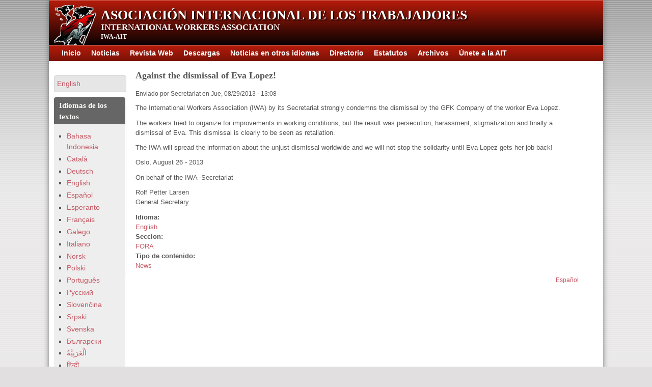

--- FILE ---
content_type: text/html; charset=utf-8
request_url: https://www.iwa-ait.org/es/node/467
body_size: 19648
content:
<!DOCTYPE html>
<!--[if IEMobile 7]><html class="iem7" lang="es" dir="ltr"><![endif]-->
<!--[if (lte IE 6)&(!IEMobile)]><html class="ie6 ie6-7 ie6-8" lang="es" dir="ltr"><![endif]-->
<!--[if (IE 7)&(!IEMobile)]><html class="ie7 ie6-7 ie6-8" lang="es" dir="ltr"><![endif]-->
<!--[if (IE 8)&(!IEMobile)]><html class="ie8 ie6-8" lang="es" dir="ltr"><![endif]-->
<!--[if (gte IE 9)|(gt IEMobile 7)]><!--><html lang="es" dir="ltr"
  xmlns:content="http://purl.org/rss/1.0/modules/content/"
  xmlns:dc="http://purl.org/dc/terms/"
  xmlns:foaf="http://xmlns.com/foaf/0.1/"
  xmlns:og="http://ogp.me/ns#"
  xmlns:rdfs="http://www.w3.org/2000/01/rdf-schema#"
  xmlns:sioc="http://rdfs.org/sioc/ns#"
  xmlns:sioct="http://rdfs.org/sioc/types#"
  xmlns:skos="http://www.w3.org/2004/02/skos/core#"
  xmlns:xsd="http://www.w3.org/2001/XMLSchema#"><!--<![endif]-->
<head>
<meta charset="utf-8" />
<link rel="shortcut icon" href="https://iwa-ait.org/misc/favicon.ico" type="image/vnd.microsoft.icon" />
<meta content="Against the dismissal of Eva Lopez!" about="/es/node/467" property="dc:title" />
<link rel="canonical" href="/es/node/467" />
<meta name="Generator" content="Drupal 7 (http://drupal.org)" />
<link rel="shortlink" href="/es/node/467" />
<meta name="viewport" content="width=device-width, initial-scale=1">
<meta name="MobileOptimized" content="width">
<meta name="HandheldFriendly" content="true">
<meta name="apple-mobile-web-app-capable" content="yes">
<meta http-equiv="cleartype" content="on">
<meta http-equiv="X-UA-Compatible" content="IE=edge, chrome=1">
<title>Against the dismissal of Eva Lopez! | Asociación Internacional de los Trabajadores</title>
<link type="text/css" rel="stylesheet" href="https://iwa-ait.org/sites/default/files/css/css_Z_KQyXTcIGmFPRfGZOOTJ1xsEckXlqMhF53CkTgnOVA.css" media="all" />
<link type="text/css" rel="stylesheet" href="https://iwa-ait.org/sites/default/files/css/css_0rdNKyAx9df4tRKovKjnVDsGvZwVuYAKO-m17AAJ1Dk.css" media="all" />
<link type="text/css" rel="stylesheet" href="https://iwa-ait.org/sites/default/files/css/css_hYCLW089C9S9sP3ZYkuG6R-Q5ZHbEhblZBFjwZ_bE_I.css" media="all" />
<link type="text/css" rel="stylesheet" href="https://iwa-ait.org/sites/default/files/css/css_bjvyWIqlFiDi4QxTEdTgM6OZfH41ZqcY7-rEF5EvfQA.css" media="all" />
<link type="text/css" rel="stylesheet" href="https://iwa-ait.org/sites/default/files/css/css_7FaUKhPsCTqbrt6XyZ0BXwgMmJJM0t7VP563Q2cYt38.css" media="all" />

<!--[if lt IE 9]>
<link type="text/css" rel="stylesheet" href="https://iwa-ait.org/sites/default/files/at_css/pixture_reloaded.lt-ie9.layout.css?q535ls" media="all" />
<![endif]-->
<script src="https://iwa-ait.org/sites/default/files/js/js_3jHghlMLrjr9xXAC0JufqSSch3oAbkZstSqYdc4uuck.js"></script>
<script src="https://iwa-ait.org/sites/default/files/js/js_qe5jdnHQv01UOZQyUazHz_z8Kyc2zruPK8_kguI8KdI.js"></script>
<script src="https://iwa-ait.org/sites/default/files/js/js_N9cfhBX5v4HztWZs4oNYoEv8n8TUPfC7NyKtoc5HSgA.js"></script>
<script src="https://iwa-ait.org/sites/default/files/js/js_CRwjojlK8gZm3OuxEY_bDxGNX23QAeSiLV1fasDfXoc.js"></script>
<script>jQuery.extend(Drupal.settings, {"basePath":"\/","pathPrefix":"es\/","ajaxPageState":{"theme":"pixture_reloaded","theme_token":"xszoY6rWqWuxORwkIf0kvJ-fhWfhj0WAbcEPoIqrig4","js":{"misc\/jquery.js":1,"misc\/jquery.once.js":1,"misc\/drupal.js":1,"misc\/ui\/jquery.ui.core.min.js":1,"misc\/ui\/jquery.ui.widget.min.js":1,"misc\/ui\/jquery.ui.position.min.js":1,"public:\/\/languages\/es_sEugDIRXNDUv3aMq2d24kt8W4Jw7abAnmGyicDsoo-Q.js":1,"sites\/all\/modules\/panels\/js\/panels.js":1,"sites\/all\/modules\/selectmenu\/js\/jquery.ui.selectmenu\/jquery.ui.selectmenu.js":1,"sites\/all\/modules\/selectmenu\/js\/selectmenu.js":1,"sites\/all\/modules\/lang_dropdown\/msdropdown\/jquery.dd.js":1,"modules\/captcha\/captcha.js":1,"sites\/all\/modules\/lang_dropdown\/lang_dropdown.js":1,"sites\/all\/themes\/pixture_reloaded\/js\/iwaait.js":1},"css":{"modules\/system\/system.base.css":1,"modules\/system\/system.menus.css":1,"modules\/system\/system.messages.css":1,"modules\/system\/system.theme.css":1,"misc\/ui\/jquery.ui.core.css":1,"misc\/ui\/jquery.ui.theme.css":1,"modules\/field\/theme\/field.css":1,"modules\/node\/node.css":1,"modules\/search\/search.css":1,"modules\/user\/user.css":1,"sites\/all\/modules\/views\/css\/views.css":1,"sites\/all\/modules\/ctools\/css\/ctools.css":1,"sites\/all\/modules\/panels\/css\/panels.css":1,"sites\/all\/modules\/selectmenu\/js\/jquery.ui.selectmenu\/jquery.ui.selectmenu.css":1,"sites\/all\/modules\/lang_dropdown\/msdropdown\/dd_after.css":1,"sites\/all\/themes\/adaptivetheme\/adaptivetheme\/css\/at.base.css":1,"sites\/all\/themes\/adaptivetheme\/adaptivetheme\/css\/at.layout.css":1,"sites\/all\/themes\/adaptivetheme\/adaptivetheme\/css\/at.messages.css":1,"sites\/all\/themes\/pixture_reloaded\/color\/colors.css":1,"sites\/all\/themes\/pixture_reloaded\/css\/pixture_reloaded.css":1,"sites\/all\/themes\/pixture_reloaded\/css\/pixture_reloaded.settings.style.css":1,"sites\/all\/themes\/pixture_reloaded\/css\/pixture_reloaded.responsive.style.css":1,"sites\/all\/themes\/pixture_reloaded\/css\/pixture_reloaded.responsive.gpanels.css":1,"public:\/\/at_css\/pixture_reloaded.responsive.layout.css":1,"public:\/\/at_css\/pixture_reloaded.lt-ie9.layout.css":1}},"selectmenu":{"form_id_exceptions":[],"ignore_system_settings_forms":1,"ignore_overlay_forms":1,"ignore_node_add_forms":1,"disable_for_admin_theme":1},"lang_dropdown":{"jsWidget":{"visibleRows":"5","rowHeight":"23","animStyle":"slideDown","mainCSS":"dd_after"}}});</script>
<!--[if lt IE 9]>
<script src="//html5shiv.googlecode.com/svn/trunk/html5.js"></script>
<![endif]-->
</head>
<body class="html not-front not-logged-in one-sidebar sidebar-first page-node page-node- page-node-467 page-type-article i18n-es lang-es site-name-asociación-internacional-de-los-trabajadores section-node color-scheme-custom pixture-reloaded fs-medium bs-l bb-hl mb-dd mbp-l rc-4 ia-r bf-sss snf-sl ssf-sl ptf-sl ntf-sl ctf-sl btf-sl">
  <div id="skip-link">
    <a href="#main-content" class="element-invisible element-focusable">Pasar al contenido principal</a>
  </div>
    <div class="texture-overlay">
  <div id="page" class="container">

    <header id="header" class="clearfix" role="banner">
      <div class="header-inner clearfix">
        <div id="branding">
                      <div id="logo"><a href="/es" title="Página de inicio"><img src="https://iwa-ait.org/sites/default/files/iwaait_1.png" alt="Asociación Internacional de los Trabajadores logo"/></a></div>
                                <hgroup>
                              <h1 id="site-name"><a href="/es" title="Página de inicio">Asociación Internacional de los Trabajadores</a></h1>
                                            <h2 id="site-slogan">International Workers Association</h2>
                          </hgroup>
          		  <div id="initials">IWA-AIT</div>
        </div>
         <!-- /header region -->
      </div>
    </header> <!-- /header -->

      <div id="menu-bar" class="nav clearfix">
      <nav id="block-menu-menu-top-menu-spanish" class="block block-menu block-odd block-count-1 block-region-menu-bar menu-wrapper clearfix" role="navigation">
              <h2 class="block-title element-invisible">Top menu Spanish</h2>
            <ul class="menu clearfix"><li class="first leaf menu-item-365"><a href="/es" title="">Inicio</a></li><li class="leaf menu-item-454"><a href="/es/news" title="">Noticias</a></li><li class="leaf menu-item-456"><a href="/es/content-types/web-magazine" title="">Revista Web</a></li><li class="leaf menu-item-432"><a href="/es/taxonomy-file/term/4" title="">Descargas</a></li><li class="leaf menu-item-476"><a href="/es/taxonomy-non-enes/term/5" title="">Noticias en otros idiomas</a></li><li class="leaf menu-item-470"><a href="/es/content/directorio" title="">Directorio</a></li><li class="leaf menu-item-460"><a href="/es/node/14/" title="">Estatutos</a></li><li class="leaf menu-item-477"><a href="/es/content-types/archives" title="">Archivos</a></li><li class="last leaf menu-item-534"><a href="https://iwa-ait.org/es/node/1036" title="">Únete a la AIT</a></li></ul>  </nav>
  </div>
 <!-- /menu bar -->

     <!-- /message -->
     <!-- /help -->

    
     <!-- /secondary-content -->

    <!-- Three column 3x33 Gpanel -->
    
    <div id="columns"><div class="columns-inner clearfix">
      <div id="content-column"><div class="content-inner">

         <!-- /highlight -->

                <section id="main-content" role="main">

                                <header class="clearfix">
                              <h1 id="page-title">Against the dismissal of Eva Lopez!</h1>
                                        </header>
                    
            <div class="region region-content">
    <div id="block-system-main" class="block block-system block-odd block-count-2 block-region-content">
  <div class="block-inner clearfix">
                <div class="block-content content">
      <article id="article-467" class="article article-type-article article-promoted article-lang-en odd article-full clearfix" about="/es/node/467" typeof="sioc:Item foaf:Document" role="article">

  
      
      <footer class="submitted">
            <p class="author-datetime"><span property="dc:date dc:created" content="2013-08-29T13:08:45+02:00" datatype="xsd:dateTime" rel="sioc:has_creator">Enviado por <span class="username" xml:lang="" about="/es/users/secretariat" typeof="sioc:UserAccount" property="foaf:name">Secretariat</span> en <time datetime="2013-08-29T13:08:45Z" pubdate="pubdate">Jue, 08/29/2013 - 13:08</time></span></p>
    </footer>
  
  <div class="article-content">
  <div class="field field-name-body field-type-text-with-summary field-label-hidden view-mode-full"><div class="field-items"><div class="field-item even" property="content:encoded"><p>The International Workers Association (IWA) by its Secretariat strongly condemns the dismissal by the GFK Company of the  worker Eva Lopez.</p>
<p>The workers tried to organize for improvements in working conditions,  but the result was persecution, harassment, stigmatization and finally  a dismissal of Eva. This dismissal is clearly to be seen as retaliation.</p>
<p>The IWA will spread the information about the unjust dismissal worldwide and we will not stop the solidarity until Eva Lopez gets her job back!</p>
<p>Oslo, August 26 - 2013</p>
<p>On behalf of the IWA -Secretariat</p>
<p>Rolf  Petter Larsen<br />
General Secretary</p>
</div></div></div><section class="field field-name-field-language field-type-taxonomy-term-reference field-label-above view-mode-full clearfix">

      <h2 class="field-label">Idioma:&nbsp;</h2>
  
  <ul class="field-items">

    
      <li class="field-item even">
        <a href="/es/languages/english" typeof="skos:Concept" property="rdfs:label skos:prefLabel">English</a>      </li>

    
  </ul>

</section>
<section class="field field-name-field-section field-type-taxonomy-term-reference field-label-above view-mode-full clearfix">

      <h2 class="field-label">Seccion:&nbsp;</h2>
  
  <ul class="field-items">

    
      <li class="field-item even">
        <a href="/es/sections-and-friends/fora" typeof="skos:Concept" property="rdfs:label skos:prefLabel">FORA</a>      </li>

    
  </ul>

</section>
<section class="field field-name-field-content-type field-type-taxonomy-term-reference field-label-above view-mode-full clearfix">

      <h2 class="field-label">Tipo de contenido:&nbsp;</h2>
  
  <ul class="field-items">

    
      <li class="field-item even">
        <a href="/es/content-types/news" typeof="skos:Concept" property="rdfs:label skos:prefLabel">News</a>      </li>

    
  </ul>

</section>
  </div>

      <nav class="clearfix"><ul class="links inline"><li class="translation_es first last"><a href="/es/content/contra-el-despido-de-eva-lopez" title="¡Contra el despido de Eva López!" class="translation-link">Español</a></li></ul></nav>
  
  
</article>
    </div>
  </div>
</div>
  </div>
 <!-- /content -->

           <!-- /feed icons -->

        </section> <!-- /main-content -->

         <!-- /content-aside -->

      </div></div> <!-- /content-column -->

        <div class="region region-sidebar-first sidebar">
    <div id="block-lang-dropdown-language" class="block block-lang-dropdown block-odd block-count-3 block-region-sidebar-first">
  <div class="block-inner clearfix">
                <div class="block-content content">
      <form action="/es/node/467" method="post" id="lang-dropdown-form" accept-charset="UTF-8"><div><div class="form-item form-type-select form-item-lang-dropdown-select">
 <select style="width:140px" class="lang-dropdown-select-element form-select" id="edit-lang-dropdown-select" name="lang_dropdown_select"><option value="en" selected="selected">English</option><option value="es">Español</option></select>
</div>
<input type="hidden" name="lang_dropdown_type" value="language" />
<input type="hidden" name="en" value="/content/against-dismissal-eva-lopez" />
<input type="hidden" name="es" value="/es/content/contra-el-despido-de-eva-lopez" />
<fieldset class="captcha form-wrapper"><legend><span class="fieldset-legend">CAPTCHA</span></legend><div class="fieldset-wrapper"><div class="fieldset-description">Esta pregunta es para comprobar si usted es un visitante humano y prevenir envíos de spam automatizado.</div><input type="hidden" name="captcha_sid" value="18032000" />
<input type="hidden" name="captcha_token" value="1d06c224bc97209430793226722c4334" />
<div class="form-item form-type-textfield form-item-captcha-response">
  <label for="edit-captcha-response">Pregunta matemática <span class="form-required" title="Este campo es obligatorio.">*</span></label>
 <span class="field-prefix">4 + 16 = </span> <input type="text" id="edit-captcha-response" name="captcha_response" value="" size="4" maxlength="2" class="form-text required" />
<div class="description">Resuelva este simple problema matemático y escriba la solución; por ejemplo: Para 1+3, escriba 4.</div>
</div>
</div></fieldset>
<noscript><div>
<input type="submit" id="edit-submit" name="op" value="Ir" class="form-submit" />
</div></noscript><input type="hidden" name="form_build_id" value="form-z0bMRXtiavd3UwYQKyHQ4XKw7H3GaUoldMYIyO45Waw" />
<input type="hidden" name="form_id" value="lang_dropdown_form" />
</div></form>    </div>
  </div>
</div>
<nav id="block-menu-menu-languages" class="block block-menu block-even block-count-4 block-region-sidebar-first" role="navigation">
  <div class="block-inner clearfix">
              <h2 class="block-title">Idiomas de los textos</h2>
            <div class="block-content content">
      <ul class="menu clearfix"><li class="first leaf menu-item-525"><a href="/es/languages/bahasa-indonesia" title="Bahasa Indonesia">Bahasa Indonesia</a></li><li class="leaf menu-item-492"><a href="/es/languages/catala" title="Català">Català</a></li><li class="leaf menu-item-449"><a href="/es/languages/deutsch" title="Deutsch">Deutsch</a></li><li class="leaf menu-item-406"><a href="/es/languages/english" title="English">English</a></li><li class="leaf menu-item-407"><a href="/es/languages/espanol" title="Español">Español</a></li><li class="leaf menu-item-508"><a href="/es/languages/esperanto" title="Esperanto">Esperanto</a></li><li class="leaf menu-item-479"><a href="/es/languages/francais" title="Français">Français</a></li><li class="leaf menu-item-497"><a href="/es/languages/galego" title="Galego">Galego</a></li><li class="leaf menu-item-499"><a href="/es/languages/italiano" title="Italiano">Italiano</a></li><li class="leaf menu-item-505"><a href="/es/languages/norsk" title="Norsk">Norsk</a></li><li class="leaf menu-item-452"><a href="/es/languages/polski" title="Polski">Polski</a></li><li class="leaf menu-item-488"><a href="/es/languages/portugues" title="Português">Português</a></li><li class="leaf menu-item-494"><a href="/es/languages/pusskiy" title="Pусский">Pусский</a></li><li class="leaf menu-item-496"><a href="/es/languages/slovencina" title="Slovenčina">Slovenčina</a></li><li class="leaf menu-item-480"><a href="/es/languages/srpski" title="Srpski">Srpski</a></li><li class="leaf menu-item-527"><a href="/es/languages/svenska" title="Svenska">Svenska</a></li><li class="leaf menu-item-512"><a href="/es/languages/blgarski" title="Български">Български</a></li><li class="leaf menu-item-531"><a href="/es/languages/alarabiyawu" title="اَلْعَرَبِيَّةُ‎">اَلْعَرَبِيَّةُ‎</a></li><li class="leaf menu-item-530"><a href="/es/languages/hindii" title="हिन्दी">हिन्दी</a></li><li class="leaf menu-item-523"><a href="/es/languages/baanlaa" title="বাংলা">বাংলা</a></li><li class="last leaf menu-item-510"><a href="/es/languages/zhong-wen" title="中文">中文</a></li></ul>    </div>
  </div>
</nav>
  </div>
      
    </div></div> <!-- /columns -->

     <!-- /tertiary-content -->

    <!-- Four column Gpanel -->
    
          <footer id="footer" role="contentinfo"><div id="footer-inner" class="clearfix">
          <div class="region region-footer">
    <nav id="block-menu-menu-sections" class="block block-menu block-odd block-count-5 block-region-footer" role="navigation">
  <div class="block-inner clearfix">
              <h2 class="block-title">Secciones</h2>
            <div class="block-content content">
      <ul class="menu clearfix"><li class="first leaf menu-item-489"><a href="/es/sections/asf" title="Anarcho-Syndicalist Federation">ASF</a></li><li class="leaf menu-item-526"><a href="/es/sections-and-friends/ols" title="Örestad Lokala Samorganisation">OLS</a></li><li class="leaf menu-item-500"><a href="/es/sections-and-friends/usi" title="Unione Sindacale Italiana">USI</a></li><li class="leaf menu-item-532"><a href="/es/sections-and-friends/ulet" title="ULET">ULET</a></li><li class="leaf menu-item-491"><a href="/es/sections/sf-solidarity-federation" title="Solidarity Federation">SF</a></li><li class="leaf menu-item-528"><a href="/es/sections-and-friends/ppas" title="Persaudaraan Pekerja Anarko Sindikalis">PPAS</a></li><li class="leaf menu-item-503"><a href="/es/sections-and-friends/pa" title="Priama Akcia">PA</a></li><li class="leaf menu-item-502"><a href="/es/sections-and-friends/cob" title="Confederação Operária Brasileira">COB</a></li><li class="leaf menu-item-513"><a href="/es/sections-and-friends/cnt-ait-france" title="Confédération Nationale du Travail">CNTF</a></li><li class="leaf menu-item-495"><a href="/es/sections-and-friends/cnt-ait-spain" title="Confederación Nacional del Trabajo">CNT-AIT Spain</a></li><li class="leaf menu-item-524"><a href="/es/sections-and-friends/basf" title="Bangladesh Anarcho-Syndicalist Federation">BASF</a></li><li class="leaf menu-item-506"><a href="/es/sections-and-friends/nsf" title="Norsk Syndikalistisk Forbund">NSF</a></li><li class="leaf menu-item-529"><a href="/es/sections-and-friends/mem" title="Muktivadi Ekta Morcha">MEM</a></li><li class="leaf menu-item-507"><a href="/es/sections-and-friends/kras" title="Конфедерация революционных анархо-синдикалистов">KRAS</a></li><li class="leaf menu-item-498"><a href="/es/sections-and-friends/asi" title="Anarhosindikalistička inicijativa">ASI</a></li><li class="last leaf menu-item-450"><a href="/es/sections/zsp" title="Związek Syndykalistów Polski">ZSP</a></li></ul>    </div>
  </div>
</nav>
  </div>
 <!-- /footer region -->
      </div></footer> <!-- /footer/footer-inner -->
    
  </div> <!-- /page -->
</div> <!-- /texture overlay -->  </body>
</html>


--- FILE ---
content_type: application/javascript
request_url: https://iwa-ait.org/sites/default/files/js/js_CRwjojlK8gZm3OuxEY_bDxGNX23QAeSiLV1fasDfXoc.js
body_size: 557
content:
jQuery(document).ready(function() {
  if (jQuery(".view-header").length) {
	jQuery("#page-title").html(jQuery(".view .view-header").html());
  }
  
	jQuery.fn.equalizeHeights = function() {
	  var maxHeight = this.map(function(i,e) {
		return jQuery(e).height();
	  }).get();
	  
	  return this.height( Math.max.apply(this, maxHeight) );
	};

});

jQuery(window).load(function(){
	equalizeHeights();
});

jQuery(window).resize(function() {
	equalizeHeights();
});

function equalizeHeights(){
	jQuery(".views-row").css("height", "auto");
	jQuery('.views-row-1').equalizeHeights();  
	jQuery('.views-row-2').equalizeHeights();  
	jQuery('.views-row-3').equalizeHeights();
};
